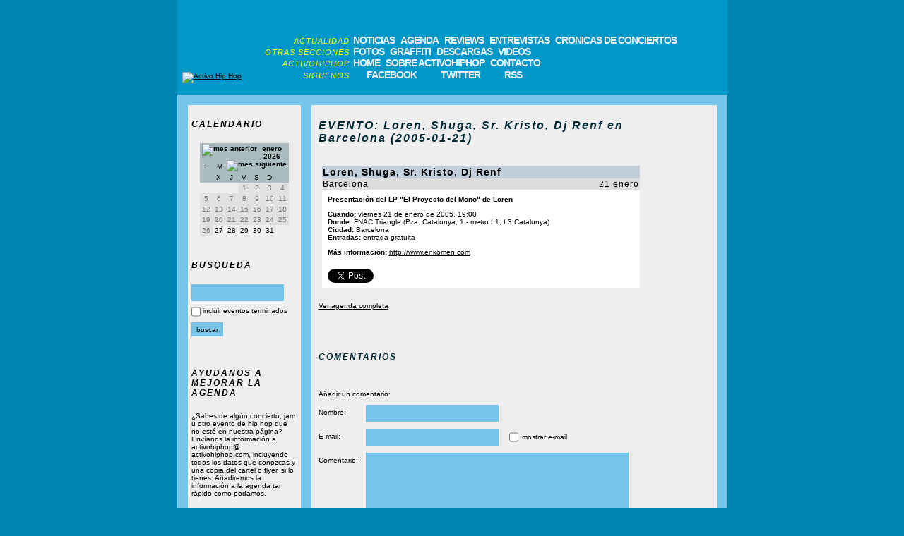

--- FILE ---
content_type: text/html; charset=ISO-8859-1
request_url: https://www.activohiphop.com/evento-loren-shuga-sr-kristo-dj-renf-21-enero-barcelona-652.php
body_size: 3559
content:
<!DOCTYPE html>
<html lang="es">

<head>
    <title>Activo Hip Hop - EVENTO: Loren, Shuga, Sr. Kristo, Dj Renf en Barcelona (2005-01-21)</title>
    
    <meta name="Description" content="Portal con información del hip hop y rap de España, USA, Francia, etc. con agenda de conciertos, reviews de discos, descarga de MP3s y más." />
    <meta name="Keywords" content="hiphop español, hip hop español, rap español, hiphop, rap, hip-hop, spanish, noticias, reviews, albums, entrevistas, conciertos, cronicas, agenda, eventos, jams, maquetas, demos, videos, mp3, gratis, graffiti, breakdance, bboy, bboying, b-boy, mcs, djs, activo, hip, hop" />
    <meta http-equiv="Content-Type" content="text/html; charset=iso-8859-1" />
        
            <link rel="stylesheet" href="/estilo2.min.css?5" />
    
            <script src="https://ajax.googleapis.com/ajax/libs/jquery/1.10.2/jquery.min.js" defer></script>
        <script src="/scripts.js?4" defer></script>
    
    <link rel="alternate" type="application/rss+xml" title="Últimas novedades de Activo Hip Hop" href="/feed" />

                        <meta property="og:title" content="EVENTO: Loren, Shuga, Sr. Kristo, Dj Renf en Barcelona (2005-01-21)" />
                <meta property="og:type" content="article" />
                            <meta property="og:url" content="http://www.activohiphop.com/evento-loren-shuga-sr-kristo-dj-renf-21-enero-barcelona-652.php" />
                            <meta property="og:description" content=" " />
            </head>

<body>

    <div id="fb-root"></div>
<script>
    (function (d, s, id) {
        var js, fjs = d.getElementsByTagName(s)[0];
        if (d.getElementById(id)) return;
        js = d.createElement(s);
        js.id = id;
        js.src = "//connect.facebook.net/es_ES/all.js#xfbml=1";
        fjs.parentNode.insertBefore(js, fjs);
    }(document, 'script', 'facebook-jssdk'));
</script>

    <div class="layout_wrapper">
        
        <header>
    <div class="cabecera_logo">
        <a href="/">
            <img src="/img/interface/logo.gif" alt="Activo Hip Hop" />
        </a>
    </div>
    
    <nav>
        <div class="nav_seccion">
            <div class="nav_seccion_titulo">
                ACTUALIDAD
            </div>
            <ul>
                <li><a href="/index.php?modo=pnoticias">NOTICIAS</a></li>
                <li><a href="/index.php?modo=pagenda">AGENDA</a></li>
                <li><a href="/index.php?modo=previews">REVIEWS</a></li>
                <li><a href="/index.php?modo=pentrevistas">ENTREVISTAS</a></li>
                <li><a href="/index.php?modo=pcronicas">CRONICAS DE CONCIERTOS</a></li>
            </ul>
        </div>
    
        <div class="nav_seccion">
            <div class="nav_seccion_titulo">
                OTRAS SECCIONES
            </div>
            <ul>
                <li><a href="/index.php?modo=pfotos">FOTOS</a></li>
                <li><a href="/index.php?modo=pgraffiti">GRAFFITI</a></li>
                <li><a href="/index.php?modo=pdescargas">DESCARGAS</a></li>
                <li><a href="/index.php?modo=pvideos">VIDEOS</a></li>
            </ul>
        </div>
    
        <div class="nav_seccion">
            <div class="nav_seccion_titulo">
                ACTIVOHIPHOP
            </div>
            <ul>
                <li><a href="/">HOME</a></li>
                <li><a href="/index.php?modo=psobreactivohiphop">SOBRE ACTIVOHIPHOP</a></li>
                <li><a href="/index.php?modo=pcontacto">CONTACTO</a></li>
            </ul>
        </div>
    
        <div class="nav_seccion nav_seccion_con_iconos">
            <div class="nav_seccion_titulo">
                SIGUENOS
            </div>
            <ul>
                <li><a href="http://www.facebook.com/activohiphop" target="_blank" class="nav_link_con_icono nav_facebook">FACEBOOK</a></li>
                <li><a href="http://twitter.com/activohiphop" target="_blank" class="nav_link_con_icono nav_twitter">TWITTER</a></li>
                <li><a href="/feed" target="_blank" class="nav_link_con_icono nav_rss">RSS</a></li>
            </ul>
        </div>
    </nav>
</header>

        <div class="layout_central">
                <div class="pagina_contenidos"><div class="pagina_contenidos_columna_izquierda"><div class="pagina_contenidos_tabla_izquierda"><div class="pagina_contenidos_tabla_izquierda_titulo">
                        CALENDARIO
                    </div><div class="calendario" data-mes="1" data-año="2026"><div class="calendario_cabecera"><img src="img/interface/flecha_izquierda.gif" id="calendario_mes_anterior" title="mes anterior">
            enero 2026
            <img src="img/interface/flecha_derecha.gif" id="calendario_mes_siguiente" title="mes siguiente"></div><ul class="calendario_dias_semana"><li title="lunes">L</li><li title="martes">M</li><li title="miércoles">X</li><li title="jueves">J</li><li title="viernes">V</li><li title="sábado">S</li><li title="domingo">D</li></ul><ul class="calendario_dias"><li class="calendario_dia_mes_previo"></li><li class="calendario_dia_mes_previo"></li><li class="calendario_dia_mes_previo"></li><li class="calendario_dia_pasado_sin_eventos" title="no hubo eventos en esta fecha">1</li><li class="calendario_dia_pasado_sin_eventos" title="no hubo eventos en esta fecha">2</li><li class="calendario_dia_pasado_sin_eventos" title="no hubo eventos en esta fecha">3</li><li class="calendario_dia_pasado_sin_eventos" title="no hubo eventos en esta fecha">4</li></ul><ul class="calendario_dias"><li class="calendario_dia_pasado_sin_eventos" title="no hubo eventos en esta fecha">5</li><li class="calendario_dia_pasado_sin_eventos" title="no hubo eventos en esta fecha">6</li><li class="calendario_dia_pasado_sin_eventos" title="no hubo eventos en esta fecha">7</li><li class="calendario_dia_pasado_sin_eventos" title="no hubo eventos en esta fecha">8</li><li class="calendario_dia_pasado_sin_eventos" title="no hubo eventos en esta fecha">9</li><li class="calendario_dia_pasado_sin_eventos" title="no hubo eventos en esta fecha">10</li><li class="calendario_dia_pasado_sin_eventos" title="no hubo eventos en esta fecha">11</li></ul><ul class="calendario_dias"><li class="calendario_dia_pasado_sin_eventos" title="no hubo eventos en esta fecha">12</li><li class="calendario_dia_pasado_sin_eventos" title="no hubo eventos en esta fecha">13</li><li class="calendario_dia_pasado_sin_eventos" title="no hubo eventos en esta fecha">14</li><li class="calendario_dia_pasado_sin_eventos" title="no hubo eventos en esta fecha">15</li><li class="calendario_dia_pasado_sin_eventos" title="no hubo eventos en esta fecha">16</li><li class="calendario_dia_pasado_sin_eventos" title="no hubo eventos en esta fecha">17</li><li class="calendario_dia_pasado_sin_eventos" title="no hubo eventos en esta fecha">18</li></ul><ul class="calendario_dias"><li class="calendario_dia_pasado_sin_eventos" title="no hubo eventos en esta fecha">19</li><li class="calendario_dia_pasado_sin_eventos" title="no hubo eventos en esta fecha">20</li><li class="calendario_dia_pasado_sin_eventos" title="no hubo eventos en esta fecha">21</li><li class="calendario_dia_pasado_sin_eventos" title="no hubo eventos en esta fecha">22</li><li class="calendario_dia_pasado_sin_eventos" title="no hubo eventos en esta fecha">23</li><li class="calendario_dia_pasado_sin_eventos" title="no hubo eventos en esta fecha">24</li><li class="calendario_dia_pasado_sin_eventos" title="no hubo eventos en esta fecha">25</li></ul><ul class="calendario_dias"><li class="calendario_dia_pasado_sin_eventos" title="no hubo eventos en esta fecha">26</li><li class="calendario_dia_futuro_sin_eventos" title="no hay eventos en esta fecha">27</li><li class="calendario_dia_futuro_sin_eventos" title="no hay eventos en esta fecha">28</li><li class="calendario_dia_futuro_sin_eventos" title="no hay eventos en esta fecha">29</li><li class="calendario_dia_futuro_sin_eventos" title="no hay eventos en esta fecha">30</li><li class="calendario_dia_futuro_sin_eventos" title="no hay eventos en esta fecha">31</li></ul></div></div><div class="pagina_contenidos_tabla_izquierda pagina_contenidos_tabla_izquierda_busqueda"><div class="pagina_contenidos_tabla_izquierda_titulo">
        BUSQUEDA
    </div><form method="get"><input type="hidden" name="modo" value="pagenda"><input type="text" name="q" value=""><div class="pagina_contenidos_tabla_izquierda_busqueda_agenda"><input type="checkbox" name="old" value="true" id="busqueda_archivo" ><label for="busqueda_archivo">incluir eventos terminados</label></div><input type="submit" value="buscar"></form></div><div class="pagina_contenidos_tabla_izquierda"><div class="pagina_contenidos_tabla_izquierda_titulo">
                        AYUDANOS A MEJORAR LA AGENDA
                    </div><div class="pagina_contenidos_tabla_izquierda_contenido">
                        ¿Sabes de algún concierto, jam u otro evento de hip hop que no esté en nuestra página?
                        Envíanos la información a activohiphop&#64; activohiphop.com, incluyendo todos los datos que conozcas y una copia del cartel o flyer, si lo tienes. Añadiremos la información a la agenda tan rápido como podamos.
                    </div></div></div><div class="pagina_contenidos_columna_derecha"><div class="pagina_contenidos_tabla_derecha"><h1 class="pagina_contenidos_tabla_derecha_titulo pagina_contenidos_tabla_derecha_titulo_con_espaciado">
                        EVENTO: Loren, Shuga, Sr. Kristo, Dj Renf en Barcelona (2005-01-21)
                    </h1><div class="pagina_contenidos_tabla_generica pagina_contenidos_tabla_agenda"><div class="pagina_contenidos_tabla_generica_titulo">
                    Loren, Shuga, Sr. Kristo, Dj Renf            </div><div class="pagina_contenidos_tabla_generica_subtitulo">
        Barcelona
        <div class="pagina_contenidos_tabla_generica_subtitulo_derecha">
            21 enero
        </div></div><div class="pagina_contenidos_tabla_generica_texto"><div class="pagina_contenidos_tabla_agenda_nombre_evento">
                Presentación del LP &quot;El Proyecto del Mono&quot; de Loren
            </div><div><span>Cuando:</span> viernes 21 de enero de 2005, 19:00 
        </div><div><span>Donde:</span> FNAC Triangle (Pza. Catalunya, 1 - metro L1, L3 Catalunya)
            </div><div><span>Ciudad:</span> Barcelona
            </div><div class="pagina_contenidos_tabla_agenda_entradas"><div class="pagina_contenidos_tabla_agenda_entradas_titulo">
                    Entradas:
                </div><div class="pagina_contenidos_tabla_agenda_entradas_contenido">
                    entrada gratuita
                </div></div><div class="pagina_contenidos_tabla_agenda_web"><span>Más información:</span><a href="http://www.enkomen.com" target="_blank">http://www.enkomen.com</a></div></div><div class="links_sociales"><a href="https://twitter.com/share"
           class="share-button twitter-share-button"
           data-text="21-1-2005 en Barcelona: Loren, Shuga, Sr. Kristo, Dj Renf"
           data-url="http://www.activohiphop.com/evento-loren-shuga-sr-kristo-dj-renf-21-enero-barcelona-652.php"
           data-via="activohiphop"
           data-count="none"
           data-lang="es">
            Tweet
        </a><div class="share-button fb-share-button" data-type="button" data-href="http://www.activohiphop.com/evento-loren-shuga-sr-kristo-dj-renf-21-enero-barcelona-652.php"></div></div></div><a href="index.php?modo=pagenda">Ver agenda completa</a></div><div class="pagina_contenidos_tabla_derecha pagina_contenidos_tabla_derecha_comentarios" id="comentarios"><div class="pagina_contenidos_tabla_derecha_titulo">
        COMENTARIOS
    </div><ul></ul><form name="form_comentario" action="evento-loren-shuga-sr-kristo-dj-renf-21-enero-barcelona-652.php#comentarios" method="post"><div>
            Añadir un comentario:
        </div><div class="pagina_contenidos_tabla_derecha_comentarios_errores"></div><div><label for="nombre2">Nombre:</label><input type="text" name="nombre2" id="nombre2" maxlength="100" ></div><div><label for="email2">E-mail:</label><input type="email" name="email2" id="email2" maxlength="100" ><input type="checkbox" name="mostrar_email" id="mostrar_email" value="si" ><label for="mostrar_email">mostrar e-mail</label></div><div><label for="comentario2">Comentario:</label><textarea name="comentario2" id="comentario2"></textarea></div><div><label for="comprobacion">¿Qué número va después del cinco?:</label><input type="text" name="comprobacion" id="comprobacion" maxlength="3"></div><input type="hidden" name="modopost" value="noregistrado"><input type="hidden" name="url_original" value="evento-loren-shuga-sr-kristo-dj-renf-21-enero-barcelona-652.php"><input type="hidden" name="tipo_contenido" value="evento"><input type="hidden" name="id_contenido" value="652"><input type="hidden" name="titulo_contenido" value="EVENTO: Loren, Shuga, Sr. Kristo, Dj Renf en Barcelona (2005-01-21)"><div><input type="submit" value="enviar"></div><div class="pagina_contenidos_tabla_derecha_comentarios pagina_contenidos_tabla_derecha_comentarios_notas"><span>IMPORTANTE:</span>
            Podéis consultar las normas y otra información relacionada con el sistema de comentarios pulsando <a href="index.php?modo=pcomentarios" target="_blank" rel="nofollow">aquí</a>.
        </div></form></div></div></div>        </div>
        
        <footer>
    <div class="pie_copyright">
        copyright &copy; 2003-2026 ACTIVOHIPHOP.COM<br />
    </div>
    
    <nav>
        <ul>
            <li><a href="/">HOME</a></li>
            <li><a href="/mapadelaweb.php">MAPA DE LA WEB</a></li>
            <li><a href="/index.php?modo=psobreactivohiphop">SOBRE ACTIVOHIPHOP</a></li>
            <li><a href="/index.php?modo=pcontacto">CONTACTO</a></li>
            <li><a href="http://www.facebook.com/activohiphop" target="_blank" class="nav_link_con_icono nav_facebook">FACEBOOK</a></li>
            <li><a href="http://twitter.com/activohiphop" target="_blank" class="nav_link_con_icono nav_twitter">TWITTER</a></li>
            <li><a href="/feed" class="nav_link_con_icono nav_rss" target="_blank">RSS</a></li>
        </ul>
    </nav>
</footer>
        
    </div>

    <script>
    (function(i,s,o,g,r,a,m){i['GoogleAnalyticsObject']=r;i[r]=i[r]||function(){
    (i[r].q=i[r].q||[]).push(arguments)},i[r].l=1*new Date();a=s.createElement(o),
    m=s.getElementsByTagName(o)[0];a.async=1;a.src=g;m.parentNode.insertBefore(a,m)
    })(window,document,'script','https://www.google-analytics.com/analytics.js','ga');

    ga('create', 'UA-283883-1', 'auto');
    ga('send', 'pageview');
</script>

<script>!function (d, s, id) {
    var js, fjs = d.getElementsByTagName(s)[0], p = /^http:/.test(d.location) ? 'http' : 'https';
    if (!d.getElementById(id)) {
        js = d.createElement(s);
        js.id = id;
        js.src = p + '://platform.twitter.com/widgets.js';
        fjs.parentNode.insertBefore(js, fjs);
    }
}(document, 'script', 'twitter-wjs');</script>

</body>
</html>


--- FILE ---
content_type: text/css
request_url: https://www.activohiphop.com/estilo2.min.css?5
body_size: 3463
content:
*{padding:0;margin:0}body{background-color:#0086B1;font-family:verdana,arial,sans-serif;font-size:10px}a{color:#000;text-decoration:underline}a:hover,a:active,a:visited{text-decoration:none}ul{list-style-type:none}.layout_wrapper{background-color:#0098C9;width:779px;margin:0 auto}.layout_central{background-color:#74C5E9;padding-top:15px}.links_sociales{height:21px;line-height:8px}.twitter-share-button{margin-right:4px}header{background-image:url(img/interface/cab_a_centrohome.gif);background-position:bottom;background-repeat:no-repeat;padding-bottom:16px}header .cabecera_logo{display:inline-block;margin-top:9px}header .cabecera_logo img{margin-left:7px}header nav{display:inline-block;padding-top:50px}header nav .nav_seccion{line-height:15px}header nav .nav_seccion.nav_seccion_con_iconos{line-height:17px}header nav .nav_seccion .nav_seccion_titulo{color:#ffff00;font-family:Arial,sans-serif,freesans;font-size:11px;letter-spacing:1px;font-style:italic;white-space:nowrap;display:inline-block;width:150px;text-align:right;line-height:12px}header nav .nav_seccion ul{display:inline}header nav .nav_seccion ul li{display:inline}header nav .nav_seccion ul li:first-of-type a{margin-left:2px}header nav .nav_seccion ul li a{color:#eeeeee;font-family:Arial,sans-serif,freesans;font-size:14px;font-weight:bold;letter-spacing:-1px;text-decoration:none;margin-left:5px}header nav .nav_seccion ul li a:hover{background-color:#19afdf}header nav .nav_seccion ul li a.nav_link_con_icono{margin-right:7px;padding-left:19px;background-position-y:center;display:inline-block}nav a.nav_link_con_icono{background-repeat:no-repeat}nav a.nav_facebook{background-image:url(img/interface/facebook.png)}nav a.nav_twitter{background-image:url(img/interface/twitter.png)}nav a.nav_rss{background-image:url(img/interface/rss.png)}footer{background-image:url(img/interface/centrohome_a_pie.gif);background-position:top;background-repeat:no-repeat;padding-top:75px;padding-bottom:10px;font-family:verdana,arial,sans-serif;font-size:10px}footer .pie_copyright{text-align:center}footer nav{width:100%;text-align:center}footer nav ul li{display:inline-block;line-height:22px;margin-left:6px;margin-right:6px}footer nav a{font-family:verdana,arial,sans-serif;font-size:10px;color:#eeeeee;text-decoration:none;display:inline-block}footer nav a:hover{text-decoration:underline}footer nav a.nav_link_con_icono{padding-left:20px;background-position-y:center}.home_tabla{background-color:#eeeeee;margin-left:15px;display:inline-block;position:relative;height:340px;padding-top:15px;padding-bottom:15px;width:240px;background-position:top, bottom;background-repeat:no-repeat;margin-bottom:15px}.home_tabla .home_tabla_cabecera{margin:4px 5px 31px 5px;font-family:Arial,Verdana,sans-serif,freesans;color:#002A38;font-size:15px;font-style:italic;font-weight:bold;letter-spacing:2px}.home_tabla .home_tabla_cabecera .home_tabla_titulo a{float:left;text-decoration:none}.home_tabla .home_tabla_cabecera .home_tabla_expandir a{float:right;text-decoration:none}.home_tabla .home_tabla_lista{margin-left:5px;float:left}.home_tabla .home_tabla_lista ul li{background-color:#ffffff;width:230px;height:50px;clear:both;cursor:pointer}.home_tabla .home_tabla_lista ul li:hover{background-color:#C2CFDA}.home_tabla .home_tabla_lista ul li a{text-decoration:none}.home_tabla .home_tabla_lista ul li a img{width:50px;float:left}.home_tabla .home_tabla_lista ul li a .home_tabla_lista_item_texto{float:right;width:174px;font-family:Verdana,sans-serif;font-size:11px;letter-spacing:-1px;color:#000;margin:3px;margin-top:2px;height:50px;position:relative}.home_tabla .home_tabla_lista_mas{margin-top:15px;text-align:right;white-space:nowrap;width:100%}.home_tabla .home_tabla_lista_mas a{background:url(img/interface/flecha_derecha.gif);background-repeat:no-repeat;background-position:center right;padding-right:15px}.home_tabla.home_tabla_noticias{background-image:url(img/interface/centrohome_a_tabla_izquierda_grande.gif),url(img/interface/tabla_izquierda_grande_a_centrohome.gif);width:515px}.home_tabla.home_tabla_noticias .home_tabla_lista ul li{width:195px}.home_tabla.home_tabla_noticias .home_tabla_lista ul li a .home_tabla_lista_item_texto{width:139px}.home_tabla.home_tabla_noticias .home_tabla_contenido{width:294px;height:297px;overflow-x:hidden;overflow-y:scroll;background-color:#fff;float:right;margin-right:5px;padding:3px}.home_tabla.home_tabla_noticias .home_tabla_contenido .home_tabla_contenido_titulo{font-family:Arial,sans-serif;font-size:14px;font-weight:bold;border-bottom:3px solid #ddd;width:100%}.home_tabla.home_tabla_noticias .home_tabla_contenido .home_tabla_contenido_titulo a,.home_tabla.home_tabla_noticias .home_tabla_contenido .home_tabla_contenido_titulo a:hover,.home_tabla.home_tabla_noticias .home_tabla_contenido .home_tabla_contenido_titulo a:visited,.home_tabla.home_tabla_noticias .home_tabla_contenido .home_tabla_contenido_titulo a:active{text-decoration:none}.home_tabla.home_tabla_noticias .home_tabla_contenido .home_tabla_contenido_fecha{font-family:verdana,arial,sans-serif;font-size:10px;text-align:right;clear:both;margin-bottom:4px}.home_tabla.home_tabla_noticias .home_tabla_contenido .home_tabla_contenido_texto{margin-top:12px;font-family:verdana,arial,sans-serif;font-size:10px}.home_tabla.home_tabla_noticias .home_tabla_contenido .home_tabla_contenido_texto img{float:right;margin-left:3px}.home_tabla.home_tabla_noticias .home_tabla_contenido .home_tabla_contenido_barra_links{background-color:#f5f5f5;padding:2px}.home_tabla.home_tabla_noticias .home_tabla_contenido .home_tabla_contenido_barra_links a:nth-of-type(2){float:right}.home_tabla.home_tabla_noticias .home_tabla_contenido .links_sociales{margin-top:20px;margin-bottom:10px}.home_tabla.home_tabla_agenda{background-image:url(img/interface/centrohome_a_tabla_derecha_pequena.gif),url(img/interface/tabla_derecha_pequena_a_centrohome.gif);width:219px}.home_tabla.home_tabla_agenda .home_tabla_lista_agenda{float:left;width:209px;height:303px;overflow:hidden;overflow-y:scroll;margin-left:5px}.home_tabla.home_tabla_agenda .home_tabla_lista_agenda ul .home_tabla_lista_agenda_fecha{width:191px;background:#eeeeee;font-family:verdana,arial,sans-serif;font-size:11px;margin-top:5px;margin-bottom:5px}.home_tabla.home_tabla_agenda .home_tabla_lista_agenda ul li{background-color:#fff;margin-left:5px;margin-bottom:5px;width:186px;cursor:pointer;font-size:11px;letter-spacing:-1px}.home_tabla.home_tabla_agenda .home_tabla_lista_agenda ul li:hover{background-color:#C2CFDA}.home_tabla.home_tabla_agenda .home_tabla_lista_agenda ul li a{text-decoration:none;padding:1px;display:block}.home_tabla.home_tabla_agenda .home_tabla_lista_agenda ul li a .home_tabla_lista_agenda_item_titulo{font-weight:bold}.home_tabla.home_tabla_agenda .home_tabla_lista_agenda ul li a .home_tabla_lista_agenda_item_nuevo{font-size:9px;background-color:#C2CFDA;color:#000;font-weight:bold;letter-spacing:0;margin:2px}.home_tabla.home_tabla_reviews,.home_tabla.home_tabla_fotos{background-image:url(img/interface/centrohome_a_tabla_izquierda_tercio.gif),url(img/interface/tabla_izquierda_tercio_a_centrohome.gif)}.home_tabla.home_tabla_entrevistas,.home_tabla.home_tabla_graffiti{background-image:url(img/interface/centrohome_a_tabla_central_tercio.gif),url(img/interface/tabla_central_tercio_a_centrohome.gif)}.home_tabla.home_tabla_cronicas,.home_tabla.home_tabla_descargas{background-image:url(img/interface/centrohome_a_tabla_derecha_tercio.gif),url(img/interface/tabla_derecha_tercio_a_centrohome.gif);width:239px}.home_tabla.home_tabla_cronicas .home_tabla_lista ul li,.home_tabla.home_tabla_descargas .home_tabla_lista ul li{width:229px}.home_tabla.home_tabla_cronicas .home_tabla_lista ul li a .home_tabla_lista_item_texto,.home_tabla.home_tabla_descargas .home_tabla_lista ul li a .home_tabla_lista_item_texto{width:173px}.pagina_contenidos_columna_izquierda{width:160px;display:inline-block;padding-left:15px;vertical-align:top}.pagina_contenidos_columna_izquierda .pagina_contenidos_tabla_izquierda{width:160px;background-image:url(img/interface/centrohome_a_tabla_izquierda_cuarto.gif),url(img/interface/tabla_izquierda_cuarto_a_centrohome.gif);background-position:top, bottom;background-repeat:no-repeat;background-color:#eeeeee;padding-top:20px;padding-bottom:20px}.pagina_contenidos_columna_izquierda .pagina_contenidos_tabla_izquierda .pagina_contenidos_tabla_izquierda_titulo{font-family:Arial,Verdana,sans-serif;font-size:12px;font-style:italic;font-weight:bold;letter-spacing:2px;margin-left:5px;margin-bottom:20px}.pagina_contenidos_columna_izquierda .pagina_contenidos_tabla_izquierda .pagina_contenidos_tabla_izquierda_titulo a{text-decoration:none}.pagina_contenidos_columna_izquierda .pagina_contenidos_tabla_izquierda .pagina_contenidos_tabla_izquierda_contenido{margin-left:5px;margin-right:5px}.pagina_contenidos_columna_izquierda .pagina_contenidos_tabla_izquierda ul{margin-left:5px;margin-bottom:8px}.pagina_contenidos_columna_izquierda .pagina_contenidos_tabla_izquierda ul li{margin-bottom:8px}.pagina_contenidos_columna_izquierda .pagina_contenidos_tabla_izquierda .pagina_contenidos_tabla_izquierda_link_ver_todos{text-align:center}.pagina_contenidos_columna_izquierda .pagina_contenidos_tabla_izquierda form input{margin-left:5px;margin-bottom:5px;border-width:2px;border-style:solid;border-color:#74C5E9;height:20px;background-color:#74C5E9;font-family:Arial,Verdana,sans-serif;font-size:10px}.pagina_contenidos_columna_izquierda .pagina_contenidos_tabla_izquierda form .pagina_contenidos_tabla_izquierda_busqueda_agenda{overflow:hidden}.pagina_contenidos_columna_izquierda .pagina_contenidos_tabla_izquierda form .pagina_contenidos_tabla_izquierda_busqueda_agenda input[type="checkbox"]{vertical-align:middle;float:left}.pagina_contenidos_columna_izquierda .pagina_contenidos_tabla_izquierda form .pagina_contenidos_tabla_izquierda_busqueda_agenda label{margin-left:3px;float:left;width:135px;line-height:16px;padding-top:1px;padding-bottom:6px}.pagina_contenidos_columna_izquierda .pagina_contenidos_tabla_izquierda.pagina_contenidos_tabla_izquierda_busqueda form input[type=submit]{padding-left:5px;padding-right:5px}.pagina_contenidos_columna_izquierda .pagina_contenidos_tabla_izquierda .pagina_contenidos_tabla_izquierda_busqueda_ver_todos{margin-top:10px;text-align:center}.pagina_contenidos_columna_izquierda .pagina_contenidos_tabla_izquierda .calendario{font-family:arial,sans-serif;font-size:10px;width:126px;min-height:120px;margin:0 auto -5px auto}.pagina_contenidos_columna_izquierda .pagina_contenidos_tabla_izquierda .calendario .calendario_cabecera,.pagina_contenidos_columna_izquierda .pagina_contenidos_tabla_izquierda .calendario .calendario_dias_semana{background-color:#a9bcc0;text-align:center}.pagina_contenidos_columna_izquierda .pagina_contenidos_tabla_izquierda .calendario .calendario_cabecera{font-weight:bold;padding:2px 3px}.pagina_contenidos_columna_izquierda .pagina_contenidos_tabla_izquierda .calendario a{text-decoration:none}.pagina_contenidos_columna_izquierda .pagina_contenidos_tabla_izquierda .calendario #calendario_mes_anterior,.pagina_contenidos_columna_izquierda .pagina_contenidos_tabla_izquierda .calendario #calendario_mes_siguiente{cursor:pointer}.pagina_contenidos_columna_izquierda .pagina_contenidos_tabla_izquierda .calendario #calendario_mes_anterior{float:left}.pagina_contenidos_columna_izquierda .pagina_contenidos_tabla_izquierda .calendario #calendario_mes_siguiente{float:right}.pagina_contenidos_columna_izquierda .pagina_contenidos_tabla_izquierda .calendario ul{margin:0;padding:0}.pagina_contenidos_columna_izquierda .pagina_contenidos_tabla_izquierda .calendario ul li{display:inline-block;width:18px;text-align:center;vertical-align:middle;margin:0}.pagina_contenidos_columna_izquierda .pagina_contenidos_tabla_izquierda .calendario .calendario_dias_semana{cursor:default}.pagina_contenidos_columna_izquierda .pagina_contenidos_tabla_izquierda .calendario .calendario_dias_semana li{padding-top:2px;padding-bottom:2px}.pagina_contenidos_columna_izquierda .pagina_contenidos_tabla_izquierda .calendario .calendario_dias li a{display:block;padding-top:2px;padding-bottom:2px}.pagina_contenidos_columna_izquierda .pagina_contenidos_tabla_izquierda .calendario .calendario_dias li.calendario_dia_pasado_sin_eventos{color:#777;background-color:#e1e1e1;cursor:default;padding-top:2px;padding-bottom:2px}.pagina_contenidos_columna_izquierda .pagina_contenidos_tabla_izquierda .calendario .calendario_dias li.calendario_dia_pasado_sin_eventos:hover{background-color:#1aa2c0}.pagina_contenidos_columna_izquierda .pagina_contenidos_tabla_izquierda .calendario .calendario_dias li.calendario_dia_pasado_con_eventos{background-color:#cfcfcf;color:#777}.pagina_contenidos_columna_izquierda .pagina_contenidos_tabla_izquierda .calendario .calendario_dias li.calendario_dia_pasado_con_eventos:hover{background-color:#1aa2c0}.pagina_contenidos_columna_izquierda .pagina_contenidos_tabla_izquierda .calendario .calendario_dias li.calendario_dia_futuro_sin_eventos{cursor:default;padding-top:2px;padding-bottom:2px}.pagina_contenidos_columna_izquierda .pagina_contenidos_tabla_izquierda .calendario .calendario_dias li.calendario_dia_futuro_sin_eventos:hover{background-color:#1aa2c0}.pagina_contenidos_columna_izquierda .pagina_contenidos_tabla_izquierda .calendario .calendario_dias li.calendario_dia_futuro_con_eventos{background-color:#9ad1e9}.pagina_contenidos_columna_izquierda .pagina_contenidos_tabla_izquierda .calendario .calendario_dias li.calendario_dia_futuro_con_eventos:hover{background-color:#1aa2c0}.pagina_contenidos_columna_derecha{padding-left:15px;width:574px;display:inline-block;vertical-align:top}.pagina_contenidos_columna_derecha .pagina_contenidos_tabla_derecha{width:440px;background-image:url(img/interface/centrohome_a_tabla_derecha_3_cuartos.gif),url(img/interface/tabla_derecha_3_cuartos_a_centrohome.gif);background-position:top, bottom;background-repeat:no-repeat;background-color:#eeeeee;padding-top:20px;padding-bottom:40px;padding-left:10px;padding-right:124px}.pagina_contenidos_columna_derecha .pagina_contenidos_tabla_derecha:last-of-type{margin-bottom:15px}.pagina_contenidos_columna_derecha .pagina_contenidos_tabla_derecha .pagina_contenidos_tabla_derecha_titulo{font-family:Arial,Verdana,sans-serif,freesans;color:#002A38;font-style:italic;font-weight:bold;letter-spacing:2px}.pagina_contenidos_columna_derecha .pagina_contenidos_tabla_derecha .pagina_contenidos_tabla_derecha_titulo.pagina_contenidos_tabla_derecha_titulo_con_espaciado{margin-bottom:30px}.pagina_contenidos_columna_derecha .pagina_contenidos_tabla_derecha h1.pagina_contenidos_tabla_derecha_titulo{font-size:16px}.pagina_contenidos_columna_derecha .pagina_contenidos_tabla_derecha .pagina_contenidos_tabla_derecha_titulo:not(h1){font-size:12px}.pagina_contenidos_columna_derecha .pagina_contenidos_tabla_derecha .pagina_contenidos_tabla_derecha_subtitulo{font-family:Arial,Verdana,sans-serif;color:#002A38;font-size:13px;font-weight:normal;letter-spacing:1px;margin-bottom:40px}.pagina_contenidos_columna_derecha .pagina_contenidos_tabla_derecha .pagina_contenidos_tabla_derecha_subtitulo+.pagina_contenidos_tabla_derecha_ver_todos{margin-top:-35px;margin-bottom:35px}.pagina_contenidos_columna_derecha .pagina_contenidos_tabla_derecha .pagina_contenidos_tabla_derecha_links{margin-top:10px;padding-bottom:20px}.pagina_contenidos_columna_derecha .pagina_contenidos_tabla_derecha .pagina_contenidos_tabla_derecha_links .pagina_contenidos_tabla_derecha_link_siguiente{background:url(img/interface/flecha_izquierda.gif);background-repeat:no-repeat;background-position:center left;padding-left:15px;float:left;margin-right:15px;max-width:190px}.pagina_contenidos_columna_derecha .pagina_contenidos_tabla_derecha .pagina_contenidos_tabla_derecha_links .pagina_contenidos_tabla_derecha_link_anterior{background:url(img/interface/flecha_derecha.gif);background-repeat:no-repeat;background-position:center right;padding-right:15px;float:right;margin-left:15px;max-width:190px;text-align:right}.pagina_contenidos_columna_derecha .pagina_contenidos_tabla_derecha .pagina_contenidos_tabla_derecha_sin_resultados{margin-left:5px}.pagina_contenidos_columna_derecha .pagina_contenidos_tabla_derecha .pagina_contenidos_tabla_derecha_texto{margin-top:30px;clear:both;line-height:14px}.pagina_contenidos_columna_derecha .pagina_contenidos_tabla_derecha .pagina_contenidos_tabla_derecha_texto .pagina_contenidos_tabla_derecha_texto_imagen_principal{float:right;margin-left:5px}.pagina_contenidos_columna_derecha .pagina_contenidos_tabla_derecha .pagina_contenidos_tabla_derecha_tracklist{margin-top:20px}.pagina_contenidos_columna_derecha .pagina_contenidos_tabla_derecha .pagina_contenidos_tabla_derecha_tracklist .pagina_contenidos_tabla_derecha_tracklist_titulo{font-weight:bold;margin-bottom:10px}.pagina_contenidos_columna_derecha .pagina_contenidos_tabla_derecha .pagina_contenidos_tabla_derecha_tracklist ol{margin-left:40px}.pagina_contenidos_columna_derecha .pagina_contenidos_tabla_derecha .pagina_contenidos_tabla_derecha_nota_pie{float:right;font-style:italic}.pagina_contenidos_columna_derecha .pagina_contenidos_tabla_derecha .links_sociales{margin-top:20px;margin-bottom:10px}.pagina_contenidos_columna_derecha .pagina_contenidos_tabla_derecha.pagina_contenidos_tabla_derecha_sobre_comentarios h2{font-family:Arial,Verdana,sans-serif,freesans;color:#002A38;font-size:15px;font-style:italic;margin-bottom:15px}.pagina_contenidos_columna_derecha .pagina_contenidos_tabla_derecha .pagina_contenidos_tabla_derecha_entrevista_texto_introduccion{margin-top:20px;font-weight:bold;line-height:14px}.pagina_contenidos_columna_derecha .pagina_contenidos_tabla_derecha .pagina_contenidos_tabla_derecha_entrevista_texto_introduccion+.pagina_contenidos_tabla_derecha_texto{margin-top:15px}.pagina_contenidos_columna_derecha .pagina_contenidos_tabla_derecha .pagina_contenidos_tabla_derecha_review_links,.pagina_contenidos_columna_derecha .pagina_contenidos_tabla_derecha .pagina_contenidos_tabla_derecha_entrevista_videos,.pagina_contenidos_columna_derecha .pagina_contenidos_tabla_derecha .pagina_contenidos_tabla_derecha_entrevista_links{font-weight:bold;margin-top:25px;line-height:14px}.pagina_contenidos_columna_derecha .pagina_contenidos_tabla_derecha .pagina_contenidos_tabla_derecha_review_links a,.pagina_contenidos_columna_derecha .pagina_contenidos_tabla_derecha .pagina_contenidos_tabla_derecha_entrevista_videos a,.pagina_contenidos_columna_derecha .pagina_contenidos_tabla_derecha .pagina_contenidos_tabla_derecha_entrevista_links a{font-weight:normal}.pagina_contenidos_columna_derecha .pagina_contenidos_tabla_derecha .pagina_contenidos_tabla_generica{background-color:#fff;margin-left:5px;width:450px;padding-bottom:1px;margin-bottom:20px}.pagina_contenidos_columna_derecha .pagina_contenidos_tabla_derecha .pagina_contenidos_tabla_generica .links_sociales{margin-top:10px;margin-left:8px}.pagina_contenidos_columna_derecha .pagina_contenidos_tabla_derecha .pagina_contenidos_tabla_generica .pagina_contenidos_tabla_generica_titulo{background-color:#C2CFDA;padding:1px;font-family:arial,sans-serif;font-size:14px;font-weight:bold;letter-spacing:1px}.pagina_contenidos_columna_derecha .pagina_contenidos_tabla_derecha .pagina_contenidos_tabla_generica .pagina_contenidos_tabla_generica_titulo a{text-decoration:none}.pagina_contenidos_columna_derecha .pagina_contenidos_tabla_derecha .pagina_contenidos_tabla_generica .pagina_contenidos_tabla_generica_subtitulo{background:#ddd;font-family:arial,sans-serif;font-size:12px;letter-spacing:1px;padding:1px}.pagina_contenidos_columna_derecha .pagina_contenidos_tabla_derecha .pagina_contenidos_tabla_generica .pagina_contenidos_tabla_generica_subtitulo .pagina_contenidos_tabla_generica_subtitulo_derecha{float:right}.pagina_contenidos_columna_derecha .pagina_contenidos_tabla_derecha .pagina_contenidos_tabla_generica .pagina_contenidos_tabla_generica_texto{padding:8px}.pagina_contenidos_columna_derecha .pagina_contenidos_tabla_derecha .pagina_contenidos_tabla_generica .pagina_contenidos_tabla_generica_texto img[align=left]{margin-right:5px}.pagina_contenidos_columna_derecha .pagina_contenidos_tabla_derecha .pagina_contenidos_tabla_generica .pagina_contenidos_tabla_generica_texto img[align=right]{margin-left:5px}.pagina_contenidos_columna_derecha .pagina_contenidos_tabla_derecha .pagina_contenidos_tabla_generica .pagina_contenidos_tabla_generica_barra_links{margin:8px;background-color:#f5f5f5;padding:2px}.pagina_contenidos_columna_derecha .pagina_contenidos_tabla_derecha .pagina_contenidos_tabla_generica .pagina_contenidos_tabla_generica_barra_links a:nth-of-type(2){float:right}.pagina_contenidos_columna_derecha .pagina_contenidos_tabla_derecha .pagina_contenidos_tabla_generica.pagina_contenidos_tabla_agenda .pagina_contenidos_tabla_agenda_nombre_evento{font-weight:bold}.pagina_contenidos_columna_derecha .pagina_contenidos_tabla_derecha .pagina_contenidos_tabla_generica.pagina_contenidos_tabla_agenda div span{font-weight:bold}.pagina_contenidos_columna_derecha .pagina_contenidos_tabla_derecha .pagina_contenidos_tabla_generica.pagina_contenidos_tabla_agenda .pagina_contenidos_tabla_agenda_nuevo{float:right;background-color:#C2CFDA;color:#000;padding:2px}.pagina_contenidos_columna_derecha .pagina_contenidos_tabla_derecha .pagina_contenidos_tabla_generica.pagina_contenidos_tabla_agenda .pagina_contenidos_tabla_agenda_nombre_evento,.pagina_contenidos_columna_derecha .pagina_contenidos_tabla_derecha .pagina_contenidos_tabla_generica.pagina_contenidos_tabla_agenda .pagina_contenidos_tabla_agenda_detalles,.pagina_contenidos_columna_derecha .pagina_contenidos_tabla_derecha .pagina_contenidos_tabla_generica.pagina_contenidos_tabla_agenda .pagina_contenidos_tabla_agenda_quienes_completo{margin-bottom:10px}.pagina_contenidos_columna_derecha .pagina_contenidos_tabla_derecha .pagina_contenidos_tabla_generica.pagina_contenidos_tabla_agenda .pagina_contenidos_tabla_agenda_web{margin-top:10px}.pagina_contenidos_columna_derecha .pagina_contenidos_tabla_derecha .pagina_contenidos_tabla_generica.pagina_contenidos_tabla_agenda .pagina_contenidos_tabla_agenda_web span{margin-right:3px}.pagina_contenidos_columna_derecha .pagina_contenidos_tabla_derecha .pagina_contenidos_tabla_generica.pagina_contenidos_tabla_agenda .pagina_contenidos_tabla_agenda_entradas{overflow:hidden}.pagina_contenidos_columna_derecha .pagina_contenidos_tabla_derecha .pagina_contenidos_tabla_generica.pagina_contenidos_tabla_agenda .pagina_contenidos_tabla_agenda_entradas_titulo{float:left;max-width:70px;margin-right:3px;font-weight:bold}.pagina_contenidos_columna_derecha .pagina_contenidos_tabla_derecha .pagina_contenidos_tabla_generica.pagina_contenidos_tabla_agenda .pagina_contenidos_tabla_agenda_entradas_contenido{float:left;width:360px}.pagina_contenidos_columna_derecha .pagina_contenidos_tabla_derecha .pagina_contenidos_tabla_generica.pagina_contenidos_tabla_agenda .pagina_contenidos_tabla_agenda_cartel_titulo{margin-top:10px;font-weight:bold}.pagina_contenidos_columna_derecha .pagina_contenidos_tabla_derecha .pagina_contenidos_tabla_generica.pagina_contenidos_tabla_agenda .pagina_contenidos_tabla_agenda_cartel_imagen{margin-top:10px}.pagina_contenidos_columna_derecha .pagina_contenidos_tabla_derecha .pagina_contenidos_tabla_generica.pagina_contenidos_tabla_agenda .pagina_contenidos_tabla_agenda_cartel_imagen img{margin:0 auto;display:block}.pagina_contenidos_columna_derecha .pagina_contenidos_tabla_derecha .pagina_contenidos_tabla_generica.pagina_contenidos_tabla_agenda .links_sociales{margin-top:10px;margin-bottom:5px}.pagina_contenidos_columna_derecha .pagina_contenidos_tabla_derecha ul.pagina_contenidos_tabla_derecha_lista_generica{margin-left:5px;margin-bottom:20px}.pagina_contenidos_columna_derecha .pagina_contenidos_tabla_derecha ul.pagina_contenidos_tabla_derecha_lista_generica li{background-color:#ffffff;width:400px;height:50px;clear:both;cursor:pointer;margin-bottom:7px}.pagina_contenidos_columna_derecha .pagina_contenidos_tabla_derecha ul.pagina_contenidos_tabla_derecha_lista_generica li:hover{background-color:#C2CFDA}.pagina_contenidos_columna_derecha .pagina_contenidos_tabla_derecha ul.pagina_contenidos_tabla_derecha_lista_generica li .pagina_contenidos_tabla_derecha_lista_generica_texto{float:right;width:341px;font-family:Verdana,sans-serif;font-size:11px;color:#000;margin:4px;margin-left:5px;height:50px;position:relative}.pagina_contenidos_columna_derecha .pagina_contenidos_tabla_derecha ul.pagina_contenidos_tabla_derecha_lista_generica li .pagina_contenidos_tabla_derecha_lista_generica_texto .pagina_contenidos_tabla_derecha_lista_generica_nota{position:absolute;bottom:5px;right:-2px}.pagina_contenidos_columna_derecha .pagina_contenidos_tabla_derecha ul.pagina_contenidos_tabla_derecha_lista_generica li .pagina_contenidos_tabla_derecha_lista_generica_texto .pagina_contenidos_tabla_derecha_lista_generica_nota span{letter-spacing:-1px}.pagina_contenidos_columna_derecha .pagina_contenidos_tabla_derecha.pagina_contenidos_tabla_derecha_comentarios ul{margin-top:10px}.pagina_contenidos_columna_derecha .pagina_contenidos_tabla_derecha.pagina_contenidos_tabla_derecha_comentarios ul li{color:#000;background:#fff;font-family:verdana,arial,sans-serif;font-size:10px;line-height:14px;overflow:hidden;width:450px;padding:2px;margin-bottom:15px}.pagina_contenidos_columna_derecha .pagina_contenidos_tabla_derecha.pagina_contenidos_tabla_derecha_comentarios ul li .pagina_contenidos_tabla_derecha_comentario_info{font-weight:bold;padding-bottom:0}.pagina_contenidos_columna_derecha .pagina_contenidos_tabla_derecha.pagina_contenidos_tabla_derecha_comentarios ul li .pagina_contenidos_tabla_derecha_comentario_texto{padding:6px}.pagina_contenidos_columna_derecha .pagina_contenidos_tabla_derecha.pagina_contenidos_tabla_derecha_comentarios .pagina_contenidos_tabla_derecha_comentarios_mensaje_ok{background-color:#cde1e7;font-family:verdana,helvetica,sans-serif,arial;font-size:11px;font-weight:bold;padding:15px;margin-top:25px;margin-bottom:20px;width:450px}.pagina_contenidos_columna_derecha .pagina_contenidos_tabla_derecha.pagina_contenidos_tabla_derecha_comentarios .pagina_contenidos_tabla_derecha_comentarios_mensaje_error{background-color:#c09090;font-family:verdana,helvetica,sans-serif,arial;font-size:11px;font-weight:bold;padding:15px;margin-top:25px;margin-bottom:20px;width:450px}.pagina_contenidos_columna_derecha .pagina_contenidos_tabla_derecha.pagina_contenidos_tabla_derecha_comentarios form{margin-top:40px}.pagina_contenidos_columna_derecha .pagina_contenidos_tabla_derecha.pagina_contenidos_tabla_derecha_comentarios form .pagina_contenidos_tabla_derecha_comentarios_errores{color:red}.pagina_contenidos_columna_derecha .pagina_contenidos_tabla_derecha.pagina_contenidos_tabla_derecha_comentarios form>div{margin-top:10px;margin-bottom:10px;width:440px}.pagina_contenidos_columna_derecha .pagina_contenidos_tabla_derecha.pagina_contenidos_tabla_derecha_comentarios form label:first-of-type{width:67px;display:inline-block;vertical-align:top;margin-top:5px}.pagina_contenidos_columna_derecha .pagina_contenidos_tabla_derecha.pagina_contenidos_tabla_derecha_comentarios form input,.pagina_contenidos_columna_derecha .pagina_contenidos_tabla_derecha.pagina_contenidos_tabla_derecha_comentarios form textarea{border-width:2px;border-style:solid;border-color:#74C5E9;background-color:#74C5E9;font-family:Arial,Verdana,sans-serif;font-size:10px}.pagina_contenidos_columna_derecha .pagina_contenidos_tabla_derecha.pagina_contenidos_tabla_derecha_comentarios form input{height:20px;vertical-align:middle}.pagina_contenidos_columna_derecha .pagina_contenidos_tabla_derecha.pagina_contenidos_tabla_derecha_comentarios form input[type=text],.pagina_contenidos_columna_derecha .pagina_contenidos_tabla_derecha.pagina_contenidos_tabla_derecha_comentarios form input[type=email]{width:184px}.pagina_contenidos_columna_derecha .pagina_contenidos_tabla_derecha.pagina_contenidos_tabla_derecha_comentarios form input[type=text]#comprobacion,.pagina_contenidos_columna_derecha .pagina_contenidos_tabla_derecha.pagina_contenidos_tabla_derecha_comentarios form input[type=email]#comprobacion{width:30px}.pagina_contenidos_columna_derecha .pagina_contenidos_tabla_derecha.pagina_contenidos_tabla_derecha_comentarios form input[type=checkbox]{margin-left:15px;margin-right:5px}.pagina_contenidos_columna_derecha .pagina_contenidos_tabla_derecha.pagina_contenidos_tabla_derecha_comentarios form input[type=submit]{float:right;padding-left:5px;padding-right:5px;margin-top:-3px}.pagina_contenidos_columna_derecha .pagina_contenidos_tabla_derecha.pagina_contenidos_tabla_derecha_comentarios form textarea{width:368px;height:96px}.pagina_contenidos_columna_derecha .pagina_contenidos_tabla_derecha.pagina_contenidos_tabla_derecha_comentarios .pagina_contenidos_tabla_derecha_comentarios_notas{clear:both;padding-top:15px;padding-left:18px;color:#555}.pagina_contenidos_columna_derecha .pagina_contenidos_tabla_derecha.pagina_contenidos_tabla_derecha_comentarios .pagina_contenidos_tabla_derecha_comentarios_notas span{font-weight:bold}.pagina_contenidos_columna_derecha .pagina_contenidos_tabla_derecha .paginacion{display:inline-block;clear:both;margin-left:10px}.pagina_contenidos_columna_derecha .pagina_contenidos_tabla_derecha .paginacion .paginacion_anterior{float:left;width:125px;text-align:left;min-height:1px}.pagina_contenidos_columna_derecha .pagina_contenidos_tabla_derecha .paginacion .paginacion_anterior a{background:url(img/interface/flecha_izquierda.gif);background-repeat:no-repeat;background-position:center left;padding-left:15px;margin-left:15px}.pagina_contenidos_columna_derecha .pagina_contenidos_tabla_derecha .paginacion .paginacion_lista_paginas{float:left;width:178px;text-align:center}.pagina_contenidos_columna_derecha .pagina_contenidos_tabla_derecha .paginacion .paginacion_siguiente{float:right;width:125px;text-align:right;min-height:1px}.pagina_contenidos_columna_derecha .pagina_contenidos_tabla_derecha .paginacion .paginacion_siguiente a{background:url(img/interface/flecha_derecha.gif);background-repeat:no-repeat;background-position:center right;padding-right:15px;margin-right:15px}.pagina_contenidos_columna_derecha .pagina_contenidos_tabla_derecha .paginacion .paginacion_lista_paginas li{display:inline;margin:0 2px}.pagina_contenidos_columna_derecha .pagina_contenidos_tabla_derecha .paginacion .paginacion_pagina_actual{font-weight:bold}.pagina_contenidos_lista .paginacion .paginacion_anterior{width:106px !important}.pagina_contenidos_lista .paginacion .paginacion_anterior a{margin-left:0 !important}.pagina_contenidos_lista .paginacion .paginacion_lista_paginas{width:178px}.pagina_contenidos_lista .paginacion .paginacion_siguiente{width:106px !important}.pagina_contenidos_lista .paginacion .paginacion_siguiente a{margin-right:0 !important}

--- FILE ---
content_type: text/plain
request_url: https://www.google-analytics.com/j/collect?v=1&_v=j102&a=169793525&t=pageview&_s=1&dl=https%3A%2F%2Fwww.activohiphop.com%2Fevento-loren-shuga-sr-kristo-dj-renf-21-enero-barcelona-652.php&ul=en-us%40posix&dt=Activo%20Hip%20Hop%20-%20EVENTO%3A%20Loren%2C%20Shuga%2C%20Sr.%20Kristo%2C%20Dj%20Renf%20en%20Barcelona%20(2005-01-21)&sr=1280x720&vp=1280x720&_u=IEBAAEABAAAAACAAI~&jid=1788805511&gjid=875909545&cid=1546289701.1769536043&tid=UA-283883-1&_gid=746754533.1769536043&_r=1&_slc=1&z=1476306328
body_size: -451
content:
2,cG-BSM35JV0EK